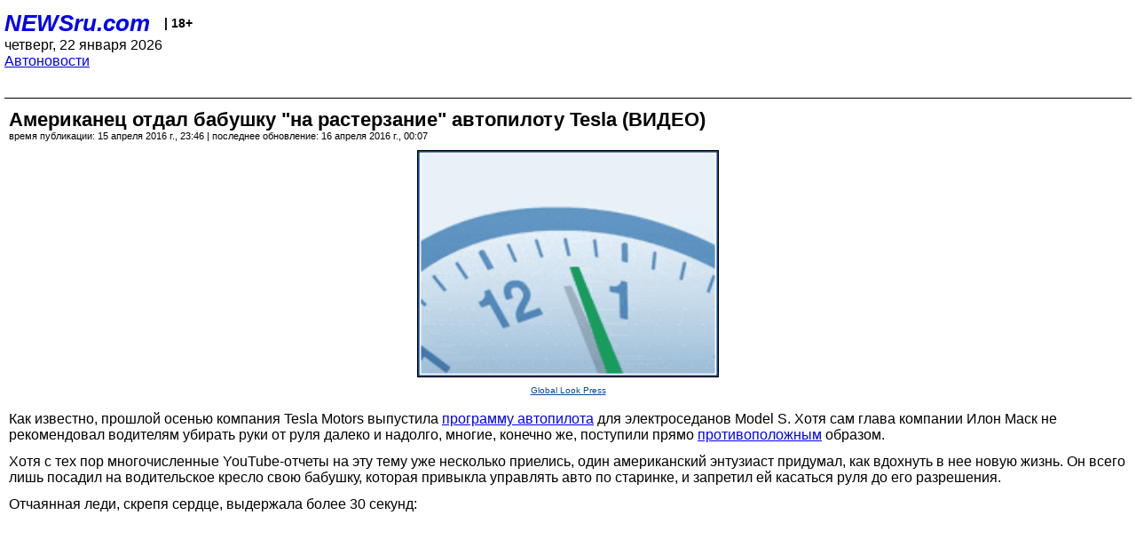

--- FILE ---
content_type: text/html; charset=utf-8
request_url: https://palm.newsru.com/auto/15Apr2016/granny_tesla.html
body_size: 4111
content:
<!DOCTYPE html>
<html lang="ru">


<head>
	<meta name=viewport content="width=device-width, initial-scale=1" />

	<meta http-equiv="content-type" content="text/html; charset=utf-8">
	<link rel="icon" href="https://static.newsru.com/v2/img/icons/favicon.ico" type="image/x-icon" />
	<link rel="icon" type="image/png" href="https://static.newsru.com/v2/img/icons/favicon.ico" />   
	
	<link rel="stylesheet" type="text/css" href="https://static.newsru.com/v2/palm/css/main-base-pref.css" media="screen" />

	<meta name="Keywords" content="новости, россия, рф, политика, тв, телевидение, экономика, криминал, культура, религия, спорт, культура, архив, ntvru, ntv, russian, tv, live, video, on-air, russia, news, politics, business, economy, crime, sport, culture, arts, religion, ньюсра" />

	
	<link rel="stylesheet" type="text/css" href="https://static.newsru.com/v2/palm/css/spiegel-pref.css?v=26" media="screen" />	
	<link rel="stylesheet" type="text/css" href="https://static.newsru.com/v2/palm/css/informer-pref.css?v=26" media="screen" />
	<link rel="stylesheet" type="text/css" href="https://static.newsru.com/v2/palm/css/section-pref.css?v=26" media="screen" />
	

	

    <meta http-equiv="content-type" content="text/html; charset=utf-8">
    <link rel="icon" href="https://static.newsru.com/static/v3/img/icons/favicon.ico" type="image/x-icon" />
    <link rel="apple-touch-icon" href="https://static.newsru.com/static/v3/img/icons/apple-icon.png" />
    <link rel="canonical" href="https://www.newsru.com/auto/15Apr2016/granny_tesla.html" />
    
        <link rel="amphtml" href="https://www.newsru.com/amp/auto/15Apr2016/granny_tesla.html" />



        
            <link rel="amphtml" href="/amp/auto/15Apr2016/granny_tesla.html" />
            <meta property="article:published_time" content="2016-04-15T23:46:00" />
            <meta property="og:type" content="article" />
            <meta property="og:url" content="/auto/15Apr2016/granny_tesla.html" />
            <meta property="og:title" content="Американец отдал  бабушку &quot;на растерзание&quot; автопилоту Tesla (ВИДЕО) " />
            <meta property="og:image" content="https://supple-image.newsru.com/images/big/102_72_1027246_1460753160.jpg" />
            <meta property="og:image:url" content="https://supple-image.newsru.com/images/big/102_72_1027246_1460753160.jpg" />
            <meta property="og:image:type" content="image/jpeg" /> 
            <meta property="og:image:width" content="800" /> 
            <meta property="og:image:height" content="600" />
            <meta property="og:site_name" content="NEWSru.com" />
            <meta property="og:description" content="Энтузиаст  посадил на водительское кресло электроседана   Model S свою бабушку, которая привыкла управлять  автомобилем   по старинке, и запретил ей касаться руля до его разрешения. Получилось круче американских горок. 
" />
            <meta name="og:twitter:image" content="https://supple-image.newsru.com/images/big/102_72_1027246_1460753160.jpg" />
            <meta name="twitter:image" content="https://supple-image.newsru.com/images/big/102_72_1027246_1460753160.jpg" />
            <meta name="twitter:image:src" content="https://supple-image.newsru.com/images/big/102_72_1027246_1460753160.jpg" />	
        


    


    
        
            <title>NEWSru.com :: Американец отдал  бабушку &quot;на растерзание&quot; автопилоту Tesla (ВИДЕО) </title>
            <meta name="Description" content="Все новости России и мира от NEWSru.com. Американец отдал  бабушку "на растерзание" автопилоту Tesla (ВИДЕО) ." />
        
        
        
    

        


</head>

<body>
<!-- pixels //-->
<!-- Yandex.Metrika counter -->
<script type="text/javascript" >
   (function(m,e,t,r,i,k,a){m[i]=m[i]||function(){(m[i].a=m[i].a||[]).push(arguments)};
   m[i].l=1*new Date();k=e.createElement(t),a=e.getElementsByTagName(t)[0],k.async=1,k.src=r,a.parentNode.insertBefore(k,a)})
   (window, document, "script", "https://mc.yandex.ru/metrika/tag.js", "ym");

   ym(37289910, "init", {
        clickmap:true,
        trackLinks:true,
        accurateTrackBounce:true
   });
</script>
<noscript><div><img src="https://mc.yandex.ru/watch/37289910" style="position:absolute; left:-9999px;" alt="" /></div></noscript>
<!-- /Yandex.Metrika counter -->
<!-- Google Analitycs -->
<script>
  (function(i,s,o,g,r,a,m){i['GoogleAnalyticsObject']=r;i[r]=i[r]||function(){
  (i[r].q=i[r].q||[]).push(arguments)},i[r].l=1*new Date();a=s.createElement(o),
  m=s.getElementsByTagName(o)[0];a.async=1;a.src=g;m.parentNode.insertBefore(a,m)
  })(window,document,'script','https://www.google-analytics.com/analytics.js','ga');

  ga('create', 'UA-86394340-1', 'auto');
  ga('send', 'pageview');

</script>
<!-- /Google Analitycs -->
<noindex>
<!-- Rating@Mail.ru counter -->
<script type="text/javascript">
var _tmr = window._tmr || (window._tmr = []);
_tmr.push({id: "91013", type: "pageView", start: (new Date()).getTime()});
(function (d, w, id) {
  if (d.getElementById(id)) return;
  var ts = d.createElement("script"); ts.type = "text/javascript"; ts.async = true; ts.id = id;
  ts.src = "https://top-fwz1.mail.ru/js/code.js";
  var f = function () {var s = d.getElementsByTagName("script")[0]; s.parentNode.insertBefore(ts, s);};
  if (w.opera == "[object Opera]") { d.addEventListener("DOMContentLoaded", f, false); } else { f(); }
})(document, window, "topmailru-code");
</script><noscript><div>
<img src="https://top-fwz1.mail.ru/counter?id=91013;js=na" style="border:0;position:absolute;left:-9999px;" alt="Top.Mail.Ru" />
</div></noscript>
<!-- //Rating@Mail.ru counter -->
</noindex>   
<div class="page">
    <div class="content">
 
                    
			<div class="header-items">
				<div class="header-logo">
				<a href="/" class="header-a">NEWSru.com</a>
				<span style="position: relative; top: -4px; color: #000; font-size: 14px; font-weight: bold;" >&nbsp;&nbsp;&nbsp;|&nbsp;18+</span>
				<br />
				четверг, 22 января 2026
                <br/>
                
                
                <a  href="/auto/15Apr2016/">Автоновости</a>
                
                <br />

                
</a>


				</div>
			</div>

        <div class="main_row">


            <div class="body-page-center-column">   
                

<link rel="stylesheet" type="text/css" href="https://static.newsru.com/v2/palm/css/article-pref.css?v=26" media="screen" />
<div class="article">

    <h1 class="article-title">Американец отдал  бабушку "на растерзание" автопилоту Tesla (ВИДЕО) </h1>

	<!-- DATE //-->
	<div class="article-date-tags">
		<div class="article-date">
            время публикации:  15 апреля 2016 г., 23:46 | последнее обновление: 16 апреля 2016 г., 00:07 
		</div>				
	</div>
	<!-- end DATE //-->

	<div class="article-text">
	
        
		<div class="article-img-place">
			<img class="article-img-big" src="https://supple-image.newsru.com/images/big/102_72_1027246_1460753160.jpg" alt="" title="" onerror="this.src='https://static.newsru.com/v2/img/dummy.gif'" />
			<br/>
			<a href="http://www.globallookpress.com" class="bigimg-copy">Global Look Press</a>
		</div>
         
		
		Как известно, прошлой осенью компания Tesla Motors  выпустила  <a href="http://auto.newsru.com/article/15Oct2015/tesla_soft7"><u>программу автопилота</u></a> для электроседанов   Model S.   Хотя сам глава компании Илон Маск не рекомендовал водителям убирать руки от руля далеко и надолго, многие, конечно же, поступили прямо <a href="http://auto.newsru.com/article/10Nov2015/tesla_autopilot"><u>противоположным</u></a> образом.</p>

<p>Хотя с тех пор многочисленные YouTube-отчеты  на эту  тему уже несколько приелись, один американский энтузиаст придумал, как вдохнуть в нее новую жизнь. Он всего лишь посадил на водительское кресло свою бабушку, которая привыкла управлять  авто  по старинке, и запретил ей касаться руля до его разрешения. </p>

<p>Отчаянная  леди, скрепя сердце, выдержала более 30 секунд: </p>

<p><center><iframe src="https://www.facebook.com/plugins/post.php?href=https%3A%2F%2Fwww.facebook.com%2FCarbuzzcom%2Fvideos%2F1094816437244803%2F&width=500" width="500" height="414" style="border:none;overflow:hidden" scrolling="no" frameborder="0" allowTransparency="true"></iframe></center> 

    </div>		

    

<!-- end article-text //-->

</div>
<!-- article END //-->

<!-- REL-LINKS //-->


<div class="article-list-link-header">ССЫЛКИ ПО ТЕМЕ</div>
<div class="article-list-link">

	
	<div class="article-link-item">
		<div>
			<a class="article-link-text" href="/auto/04Mar2016/2grannies.html" >
                Две   американские  бабушки от души  "зажгли" на  суперкаре  Lamborghini  (ВИДЕО) 
			</a>
			
			<div class="article-link-date">
				<a href="/auto/04mar2016" clacc="article-link-date-href">Автоновости</a> 
				<span style="color: #000;">&nbsp;|&nbsp;</span>
				<a href="/allnews/04mar2016/" class="article-link-date-href">04 марта 2016 г.,</a>
			</div>
			
		</div>
	<!-- end link-item //-->
	</div>
    
	
</div>


<!-- end REL-LINKS //-->	

<!-- begin TAGS //-->

<div class="article-tags-list">
	<a href="/dossiers/"><strong>Досье NEWSru.com</strong></a> 
    
    :: <a href="/dossiers/42698/" title="Авто">Авто</a>
    
    :: <a href="/dossiers/42704/" title="Автомобили">Автомобили</a>
    
    :: <a href="/dossiers/43796/" title="Tesla">Tesla</a>
    	
</div>


<!-- end TAGS //-->

            </div><!-- end center column //-->

            
        </div><!-- end main row //-->

        


        <div id="bottom_inc">
            	
			<div class="footer">

				<a href="/">Начало</a> &bull; <a href="/dossiers/">Досье</a> &bull; <a href="/arch/">Архив</a> &bull; <a href="/allnews/15Apr2016/">Ежедневник</a>
				&bull; <a href="/rss/">RSS</a> &bull; <a href="/telegram/">Telegram</a>
				<br />
				<a href="http://palm.newsru.co.il/">NEWSru.co.il</a> &bull; <a href="http://m.msk.newsru.com/">В Москве</a> &bull; <a href="https://inopressa.ru/pwa/">Инопресса</a>
				<br/>
				&copy;&nbsp;<a href="http://www.newsru.com">Новости NEWSru.com</a> 2000-2026
				
					
				</div>
				
		<!-- footer end //-->
		
		</div>
        

        </div>
 


    </div><!--- // end content --->
</div><!--- // end page --->
</body>
</html>